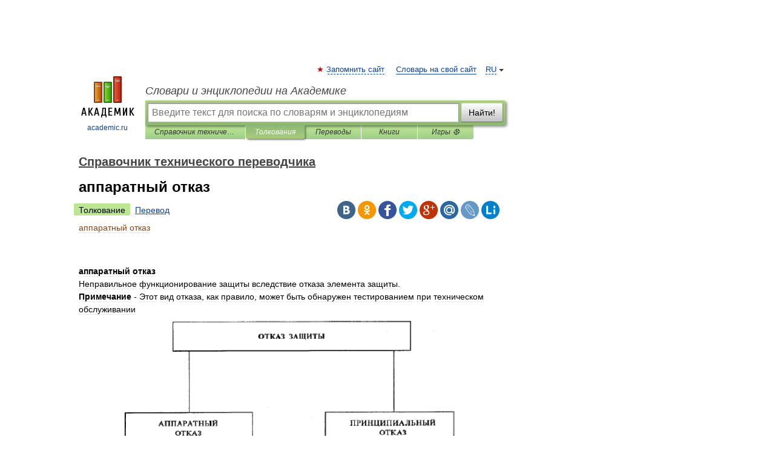

--- FILE ---
content_type: application/javascript; charset=utf-8
request_url: https://fundingchoicesmessages.google.com/f/AGSKWxXvhtEtKesNLHa9CvxVXYa4tgqrlO61xKhll1OIs9xT6B6RzUIZV755ETUK3cVUWH7NJWm9cNu1kCkK7tqnAE_2_QAni8A3ALZG4xglorx855G4vp4_KQ3kYN03ncHl3i7ckQshOc2IB2siADKekGDjijVyXkqnGe0UqnRb2CY3nu-9-nrMCMMWxhAa/_/imp?slot==ad-rectangle-/slider.ad./showflashad._ad_init/
body_size: -1283
content:
window['e0d1ff22-1f0a-441d-911e-0da686c00aa5'] = true;